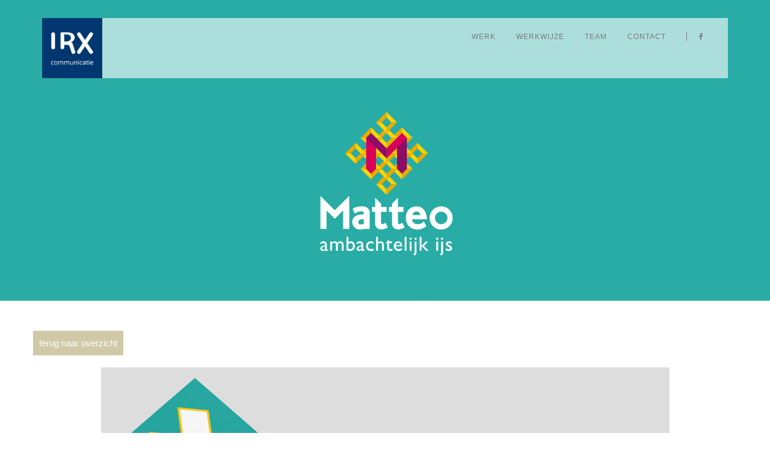

--- FILE ---
content_type: text/html
request_url: https://www.irxcommunicatie.nl/matteo.html
body_size: 1372
content:
<!DOCTYPE html>
<html>
	<head>
		<!-- Document Settings -->
		<meta charset="UTF-8">
		<meta name="viewport" content="width=device-width, initial-scale=1">
		<link rel="icon" type="image/png" href="img/irx-logo.jpg" />
		<!-- Page Title -->
		<title>IRX Communicatie | reclame adviesbureau Oisterwijk | grafisch ontwerp, huisstijlen, websites, marketing, strategie</title>
        <meta name="robots" content="index, follow" />
<meta name="google-site-verification" content="uHx723xVyT2Ro-UB8xVZXL2RdjFafTmeiqlNp19BvWc" />
<meta name="designer" content="IRX Communicatie reclame adviesbureau" />
<meta name="Description" content="IRX Communicatie, reclame adviesbureau in Oisterwijk. Onderscheidend in concepten, toepasbaar op alle denkbare communicatiemiddelen met in het oog springende vormgeving en overtuigende teksten. Allemaal effectief samengebracht tot communicatie die raakt!" />
<meta name="Keywords" content="reclame, reclamebureau, oisterwijk, marketing, advies, communicatiebureau, communicatieplan, grafisch ontwerp, huisstijlen, websites, CMS, advertenties, logo, mailings, drukwerk, strategie, concept" />
		<!-- Fonts -->
		<link href='http://fonts.googleapis.com/css?family=Karla:400,400italic,700,700italic' rel='stylesheet' type='text/css'>
		<link href='http://fonts.googleapis.com/css?family=Montserrat:400,700' rel='stylesheet' type='text/css'>
		<link rel="stylesheet" href="assets/css/font-awesome.min.css">
		<!-- Styles -->
		<link rel="stylesheet" href="assets/css/bootstrap.min.css">
		<link rel="stylesheet" href="assets/css/style.css">
	</head>
	<body>
		<div class="loader"></div>
		<header>
			<div class="container">
				<div class="header-holder">
					<div class="logo">
						<a href="index.html">
						<img src="img/irx-logo.jpg" alt="IRX Communicatie" width="100" height="100">
						</a>
					</div>
					<div class="mobile-menu">
						<div class="line"></div>
					</div>
					<nav>
						<ul class="menu">
							<li><a href="index.html">Werk</a></li>
                            <li><a href="werkwijze.html">Werkwijze</a></li>
							<li><a href="team.html">Team</a></li>
							<li><a href="contact.html">Contact</a></li>
                            <li><a href="https://www.facebook.com/irxcommunicatie" target="_blank"><i class="fa fa-facebook"></i></a></li>
						</ul>
					</nav>
					<div class="clear"></div>
				</div>
				
			</div>
		</header>
		<div class="wrapper">
			<div class="home-photography">
				<div class="head-photo" style="background-image: url(img/matteo/matteo-header.jpg);"></div>
				
				
			</div>
			<div class="project-single">
				<div class="container">
					<div class="row">
                    
                    <span class="more-button">
										<a href='javascript:void(0);' onclick='javascript:history.back();'>terug naar overzicht</a>
									</span>
						
						<div class="col-md-10 col-sm-10 col-xs-12 col-md-offset-1 col-sm-offset-1">
							<div class="project-photos">
								<ul>
									<li><img src="img/matteo/matteo8.jpg" alt=""></li>
									<li><img src="img/matteo/matteo9.jpg" alt=""></li>
                                    <li><img src="img/matteo/matteo4.jpg" alt=""></li>
                                    <li><img src="img/matteo/matteo5.jpg" alt=""></li>
				                    <li><img src="img/matteo/matteo10.jpg" alt=""></li>					
                                    <li><img src="img/matteo/matteo2.jpg" alt=""></li>
                                    <li><img src="img/matteo/matteo3.jpg" alt=""></li>
                                    <li><img src="img/matteo/matteo1.jpg" alt=""></li>
                                    <li><img src="img/matteo/matteo7.jpg" alt=""></li>
								</ul>
							</div>
						</div>
					</div>
				</div>
			</div>
		</div>
		<footer>
			<span>IRX Communicatie | Kerkstraat 71 | 5061 EH Oisterwijk | <a href="mailto:info@irxcommunicatie.nl">info@irxcommunicatie.nl</a> | 013 522 05 48 | © <script>document.write(new Date().getFullYear());</script></a></span>
		</footer>
		<script src="assets/js/jquery-1.11.3.min.js"></script>
		<script src="assets/js/bootstrap.min.js"></script>
		<script src="assets/js/isotope.pkgd.js"></script>
		<script src="assets/js/main.js"></script>
        <script>
  (function(i,s,o,g,r,a,m){i['GoogleAnalyticsObject']=r;i[r]=i[r]||function(){
  (i[r].q=i[r].q||[]).push(arguments)},i[r].l=1*new Date();a=s.createElement(o),
  m=s.getElementsByTagName(o)[0];a.async=1;a.src=g;m.parentNode.insertBefore(a,m)
  })(window,document,'script','//www.google-analytics.com/analytics.js','ga');

  ga('create', 'UA-7023809-10', 'auto');
  ga('send', 'pageview');

</script>
	</body>
</html>

--- FILE ---
content_type: text/css
request_url: https://www.irxcommunicatie.nl/assets/css/style.css
body_size: 4619
content:
/*
    Template Name: Florence
    Theme URI: http://illyrianthemes.com/demo/florence
    Description: Florence - Multipurpose Template by Illyrianthemes
    Author: Illyrianthemes
    Author URI: http://illyrianthemes.com
    Version: 1.0
    License: General Public License
    License URI: http://www.gnu.org/licenses/gpl.html
    Text Domain: Florence
*/

/* -----------------------------------
   1. Globally Applied Styles
   2. Header + Mobile Menu
   3. Home Sections
   4. About
   5. Portfolio + Portfolio Single
   6. Blog + Blog Single
   7. Portfolio
   8. Contact
   9. Footer
   10. Responsivity Media Queries
   ----------------------------------- */

/* --------------------------
   1. Globally Applied Styles
    -------------------------- */

.grotekop {
	font-size: 120px;
}

body {
	margin: 0;
	padding: 0;
	font-family: 'Karla', sans-serif;
}

img {max-width: 100%;}

.clear {
	clear: both;
}

.loader {
	width: 100%;
	height: 100%;
	position: fixed;
	top: 0;
	left: 0;
	background: #fff;
	z-index: 999;
}

header .mobile-menu .line,
header .mobile-menu .line:before,
header .mobile-menu .line:after,
header nav .menu li a,
header nav .menu li a:after,
.wrapper .portfolio .filters ul li:after,
.wrapper .portfolio .item .overlay,
.about .about-content .about-socials ul li,
.blog .blog-post .post-content h3 a,
.blog .blog-post .post-content .details a,
.blog .blog-post .post-content .details span,
.blog .blog-post .post-content .details a:after,
.blog .blog-post .post-content h3 a:after,
.blog .pagination-holder .pagination li a:after,
.blog .sidebar .comments ul li a:after,
.blog-single .share-side ul li a:after,
.blog .blog-post .post-content .more-button a,
.blog .sidebar .tags a,
.blog .sidebar .categories ul li a,
.blog .sidebar .comments ul li a,
.blog .sidebar .posts ul li a,
.blog-single .blog-post .post-content .tags a,
.blog-single .comment-form input,
.blog-single .comment-form textarea,
.blog-single .comment-form .submit,
.contact .contact-form .send,
footer span a:after {
	-webkit-transition: .3s all;
	-o-transition: .3s all;
	transition: .3s all;
}

/* -----------------------
   1. Header + Mobile Menu
    ----------------------- */

header {
	position: absolute;
	height: 60px;
	width: 100%;
	top: 30px;
	z-index: 1;
}

header .header-holder {
	position: relative;
	background-color: rgba(255, 255, 255, 0.61);
}

header .logo {
	float: left;
	line-height: 60px;
	width: auto;
}

header .mobile-menu {
	width: 35px;
	height: 25px;
	position: absolute;
	cursor: pointer;
	right: 40px;
	line-height: 55px;
	display: none;
}

header .mobile-menu.open .line {
	background-color: transparent;
}

header .mobile-menu .line {
	height: 3px;
	display: inline-block;
	width: 32px;
	position: relative;
	background-color: #FFF;
}

header .mobile-menu.open .line:before {
	-webkit-transform: translateY(8px) rotateZ(-45deg);
	-moz-transform: translateY(8px) rotateZ(-45deg);
	-ms-transform: translateY(8px) rotateZ(-45deg);
	-o-transform: translateY(8px) rotateZ(-45deg);
	transform: translateY(8px) rotateZ(-45deg);
}

header .mobile-menu .line:before {
	content: "";
	position: absolute;
	top: -8px;
	width: 32px;
	height: 3px;
	background-color: #FFF;
}

header .mobile-menu.open .line:after {
	-webkit-transform: translateY(-8px) rotateZ(45deg);
	-moz-transform: translateY(-8px) rotateZ(45deg);
	-ms-transform: translateY(-8px) rotateZ(45deg);
	-o-transform: translateY(-8px) rotateZ(45deg);
	transform: translateY(-8px) rotateZ(45deg);
}

header .mobile-menu .line:after {
	content: "";
	position: absolute;
	top: 8px;
	width: 32px;
	height: 3px;
	background-color: #FFF;
}

header nav .menu {
	float: right;
	padding: 0;
	margin: 0;
	line-height: 60px;
	margin-right: 40px;
}

header nav .menu li:first-child {
	margin-left: 0;
}

header nav .menu li {
	display: inline-block;
	margin-left: 30px;
	position: relative;
}

header nav .menu li:hover ul {
	opacity: 1;
	visibility: visible;
}

header nav .menu li a {
	font-family: 'Montserrat', sans-serif;
	text-decoration: none;
	color: #777;
	font-size: 12px;
	font-weight: 400;
	letter-spacing: 1px;
	text-transform: uppercase;
	padding-bottom: 23px;
}

header nav .menu li a:hover {
	color: #FFF;
}

header nav .menu li a:hover:after {
	width: 100%;
}

header nav .menu li.active a:after {
	width: 100%;
}

header nav .menu li.active a {
	color: #FFF;
}

header nav .menu li a:after {
	content: "";
	overflow: hidden;
	position: absolute;
	left: 0;
	bottom: 18px;
	display: block;
	width: 0;
	height: 2px;
	background: #FFF;
}

header nav .menu li:last-child a {
    border-left: 1px solid #777;
    padding-left: 20px;
    padding-bottom: 0;
}

header nav .menu li ul {
	position: absolute;
	top: 100%;
	background: rgba(30, 30, 30, 0.95);
	min-width: 200px;
	padding: 0;
	opacity: 0;
	visibility: hidden;
	border-top: 2px solid #2ABB9B;
}

header nav .menu li ul li {
	display: block;
	float: none;
	line-height: 25px;
	width: 200px;
	margin: 0;
	border-right: none;
	padding-top: 0;
	padding-bottom: 0;
	border-bottom: 1px solid;
}

header nav .menu li ul li:hover ul {
	opacity: 1 !important;
	visibility: visible !important;
}

header nav .menu li ul li ul {
	left: 100%;
	top: -2px;
	border-left: 1px solid;
	opacity: 0 !important;
	visibility: hidden !important;
}

header nav .menu li ul li:last-child {
	margin: 0;
}

header nav .menu li ul li a {
	display: block;
	font-size: 11px;
	font-weight: 400;
	padding: 15px 20px !important;
	line-height: 15px;
	color: #C0BDBF !important;
}

header nav .menu li ul li.active a {
	color: #2ABB9B !important;
}

header nav .menu li ul li a:after {
	width: 0 !important;
}

header nav .menu li ul li a:hover:after {
	width: 0;
}

header nav .menu li ul li:last-child a {
	border: 0;
	padding: 0;
}

/*Search*/

.search-overlay {
	position: fixed;
	width: 100%;
	height: 100vh;
	background-color: rgba(42, 187, 155, 0.8);
	top: 0;
	left: 0;
	display: none;
	z-index: 999999;
}

.search-overlay span {
	color: #fff;
	position: absolute;
	top: 30px;
	left: 20px;
	font-size: 16px;
	font-family: 'Montserrat', sans-serif;
}

.search-overlay #close-search {
	position: absolute;
	top: 30px;
	right: 45px;
	color: #fff;
	font-weight: 600;
	font-size: 35px;
	line-height: 40px;
	cursor: pointer;
}

.search-overlay input {
	font-family: 'Montserrat', sans-serif;
	background-color: transparent;
	border: none;
	color: #fff;
	outline: none;
	text-transform: uppercase;
	letter-spacing: 7px;
	font-size: 60px;
	width: 80%;
	position: absolute;
	top: 50%;
	margin-top: -43.5px;
	left: 50%;
	margin-left: -40%;
}

.search-overlay ::-webkit-input-placeholder {
   color: #fff;
}

.search-overlay :-moz-placeholder { /* Firefox 18- */
   color: #fff;  
}

.search-overlay ::-moz-placeholder {  /* Firefox 19+ */
   color: #fff;  
}

.search-overlay :-ms-input-placeholder {  
   color: #fff;  
}

/*Search*/

/*Socials*/
	
.socials-overlay {
	position: fixed;
	width: 100%;
	height: 100vh;
	background-color: rgba(42, 187, 155, 0.9);
	top: 0;
	left: 0;
	display: none;
	z-index: 999999;
}

.socials-overlay #close-socials {
	position: absolute;
	top: 30px;
	right: 45px;
	color: #fff;
	font-size: 35px;
	cursor: pointer;
}

.socials-overlay .inner-socials {
	position: absolute;
	top: 50%;
	margin-top: -22.5px;
	width: 100%;
}

.socials-overlay .inner-socials ul {
	padding: 0;
	margin: 0;
	text-align: center;
	margin: 0 50px;
}

.socials-overlay ul li {
	display: inline-block;
	margin-left: 10px;
	width: 50px;
	height: 50px;
	border: 1px solid #fff;
	border-radius: 1px;
}

.socials-overlay ul li:first-child {
	margin: 0;
}

.socials-overlay ul li a {
	color: #fff;
	font-size: 18px;
	text-align: center;
	line-height: 50px;
	display: block;
}

/*Socials*/


/* ----------------
   3. Home Sections
    ---------------- */

.wrapper .home-photography {
	position: relative;
	width: 100%;
	height: 500px;
}

.wrapper .home-photography .head-photo {
	position: absolute;
	top: 0;
	left: 0;
	width: 100%;
	height: 500px;
	background-position: center;
	background-repeat: no-repeat;
	-webkit-background-size: cover;
	-moz-background-size: cover;
	background-size: cover;
}

.wrapper .home-photography .title-holder {
    position: relative;
    top: 50%;
    text-align: center;
    width: 480px;
    margin: 0 auto;
    padding: 80px 40px;
    background-color: rgba(255,255,255,.96);
    -webkit-transform: translateY(-50%);
    -ms-transform: translateY(-50%);
    transform: translateY(-50%);
}

.wrapper .home-photography .page-title h2 {
	display: block;
	text-align: center;
	margin: 0;
	color: #777;
}

.wrapper .home-photography .page-title span {
	display: block;
	text-align: center;
	margin-top: 10px;
	color: #777;
	font-size: 15px;
}

.wrapper .home-photography .mouse {
	width: 25px;
	height: 45px;
	border: 2px solid #fff;
	position: absolute;
	bottom: 30px;
	left: 50%;
	margin-left: -12.5px;
	border-radius: 20px;
}

.wrapper .home-photography .mouse:after {
	content: "";
	position: absolute;
	height: 5px;
	width: 5px;
	background-color: #fff;
	border-radius: 100%;
	left: 50%;
	margin-left: -2.5px;
	top: 10px;
	 -webkit-animation: rotateplane 1.2s infinite ease-in-out;
    animation: rotateplane 1.2s infinite ease-in-out;
}

@-webkit-keyframes rotateplane { 
    0% {
        -webkit-transform: translateY(-2px)
    }

    100% {
        -webkit-transform: translateY(7px)
    }
}

@keyframes rotateplane { 
    0% {
        transform: translateY(-2px);
        -webkit-transform: translateY(-2px);
    }

    100% {
        transform: translateY(7px);
        -webkit-transform: translateY(7px);
    }
}

.wrapper .portfolio {
	margin-bottom: 40px;
}

.wrapper .portfolio .filters {
	padding: 50px 0;
}

.wrapper .portfolio .filters ul {
	margin: 0;
	padding: 0;
	display: block;
	text-align: center;
}

.wrapper .portfolio .filters ul li {
	display: inline-block;
	text-transform: capitalize;
	font-size: 17px;
	color: #777;
	margin-left: 30px;
	position: relative;
	cursor: pointer;
}

.wrapper .portfolio .filters ul li:first-child {
	margin-left: 0;
}

.wrapper .portfolio .filters ul li:hover:after,
.wrapper .portfolio .filters ul li.active:after {
	width: 100%;
}

.wrapper .portfolio .filters ul li:after {
	content: "";
	overflow: hidden;
	position: absolute;
	left: 0;
	bottom: -1px;
	display: block;
	width: 0;
	height: 2px;
	background: #2ABB9B;
}

.wrapper .portfolio .item {
	margin-bottom: 30px;
	position: relative;
}

.wrapper .portfolio .item img {
	width: 100%;
}

.wrapper .portfolio .item .overlay {
	position: absolute;
	top: 0;
	left: 0;
	width: 100%;
	height: 100%;
	background-color: rgba(255, 255, 255, 0.85);
	opacity: 0;
}

.wrapper .portfolio .item:hover .overlay {
	opacity: 1;
}

.wrapper .portfolio .item .overlay .overlay-inner {
	position: absolute;
	bottom: 35px;
	left: 50%;
	width: 80%;
	margin-left: -40%;
}

.wrapper .portfolio .item .overlay .overlay-inner h3 {
	margin: 0;
	font-size: 26px;
	padding-bottom: 5px;
	color: #616161;
}

.wrapper .portfolio .item .overlay .overlay-inner span {
	color: #FFFFFF;
	font-size: 15px;
    padding: 10px;
    display: inline-block;
    text-decoration: none;
    background-color: #D0C9A7;
    font-size: 15px;
    margin-bottom: 20px;
}

/* --------
   4. About
    -------- */

.about {
	padding: 70px 0;
}

.about .about-info p {
	color: #777;
	margin-left: 5px;
	-webkit-column-count: 2;
	-moz-column-count: 2;
	-o-column-count: 2;
	column-count: 2;
}

.about h3 {
	color: #616161;
	margin: 0 0 20px 0;
}

.about .about-content {
	margin-top: 100px;
}

.about .about-content .about-progress .progress {
	height: 30px;
	margin-bottom: 10px;
	margin-left: 10px;
	overflow: hidden;
	background-color: transparent;
	border-radius: 0;
	-webkit-box-shadow: none;
	box-shadow: none;
	position: relative;
}

.about .about-content .about-progress .progress span {
	position: absolute;
	left: 0;
	color: #fff;
	margin-left: 10px;
	line-height: 30px
}

.about .about-content .about-progress .progress .progress-bar {
	background-color: #2ABB9B;
	-webkit-box-shadow: none;
	box-shadow: none;
	line-height: 30px;
	font-size: 14px;
}

.about .about-content .about-socials ul {
	padding: 0;
	margin: 0;
}

.about .about-content .about-socials ul li {
	display: inline-block;
	margin-left: 10px;
	margin-bottom: 10px;
	width: 45px;
	height: 45px;
	line-height: 45px;
	background-color: #777;
}

.about .about-content .about-socials ul li:hover {
	background-color: #555;
}

.about .about-content .about-socials ul li a {
	text-align: center;
	display: block;
	color: #fff;
	font-size: 16px;
}

.about .clients {
	margin-top: 100px;
}

.about .clients .clients-logo {
	margin-top: 30px;
	display: block;
}

.about .clients .clients-logo img {
	display: block;
	margin: auto;
}

/* -------------------
  6. Blog + Blog Single
    ------------------- */

.blog {
	padding-top: 50px;
}

.blog .blog-post {
	margin-bottom: 50px;
}

.blog .blog-masonry .blog-post,
.blog .blog-masonry2 .blog-post {
	margin-bottom: 30px;
}
.blog .blog-masonry2.teammembers {height: auto!important}

.blog .blog-post .post-img img {
	width: 100%;
}

.blog .blog-post .post-content {
	border: 1px solid #ddd;
	background-color: #ddd;
	padding: 0 20px;
}

.post-content-blue1 {
	border: 1px solid #ddd;
	background-color: #d2def7;
	padding: 0 20px;
	min-height: 300px;
}

.post-content-blue2 {
	border: 1px solid #ddd;
	background-color: #b9ccf3;
	padding: 0 20px;
	min-height: 300px;
}

.post-content-blue3 {
	border: 1px solid #ddd;
	background-color: #99aacc;
	padding: 0 20px;
	min-height: 300px;
}

.blog .blog-post .post-content h3 {
	margin: 30px 0px 20px 0;
	text-align: center;
}

.blog .blog-masonry .blog-post .post-content h3 {
	margin: 30px 0px 20px 0;
	text-align: left;
}

.blog .blog-post .post-content h3 a {
	text-decoration: none;
	color: #003770;
	font-size: 26px;
	position: relative;
}

.blog .blog-post .post-content h3 a:hover:after {
	width: 100%;
}

.blog .blog-post .post-content .details {
	margin-bottom: 20px;
	text-align: center;
}

.blog .blog-masonry .blog-post .post-content .details {
	text-align: center;
}

.blog .blog-post .post-content .details .category {
	display: inline-block;
	position: relative;
}

.blog .blog-post .post-content .details a,
.blog .blog-post .post-content .details span {
	text-decoration: none;
	font-size: 14px;
	color: #444;
	margin-right: 15px;
	position: relative;
}

.blog-single .blog-post .post-content .details a,
.blog-single .blog-post .post-content .details span {
	text-transform: capitalize;
	text-decoration: none;
	font-size: 18px;
	color: #333;
	margin-right: 15px;
	position: relative;
}

.blog .blog-post .post-content .details a:hover:after {
	width: 100%;
}

.blog .blog-post .post-content .details a:after,
.blog .blog-post .post-content h3 a:after,
.blog .pagination-holder .pagination li a:after,
.blog .sidebar .comments ul li a:after,
.blog-single .share-side ul li a:after {
	content: "";
	overflow: hidden;
	position: absolute;
	left: 0;
	bottom: -1px;
	display: block;
	width: 0;
	height: 1px;
	background: #003770;
}

.blog .blog-post .post-content .details .category a {
	margin-right: 2px;
}

.blog .blog-post .post-content .details span:after,
.blog .blog-post .post-content .details .category:after {
	content: "";
	position: absolute;
	left: -10px;
	top: 0px;
	height: 20px;
	width: 1px;
	background-color: #2ABB9B;
	-webkit-transform: rotateZ(15deg);
	-moz-transform: rotateZ(15deg);
	-ms-transform: rotateZ(15deg);
	-o-transform: rotateZ(15deg);
	transform: rotateZ(15deg);
}

.blog .blog-post .post-content p {
	color: #777;
	font-size: 15px;
}

.more-button a {
	color: #fff;
	padding: 10px;
	display: inline-block;
	text-decoration: none;
	background-color: #D0C9A7;
	font-size: 15px;
	margin-bottom: 20px;
}

.more-button a:hover {
	background-color: #CCC;
}

.blog .pagination-holder {
	display: block;
	text-align: center;
}

.blog .pagination-holder .pagination li {
	border: none;
}

.blog .pagination-holder .pagination li a {
	color: #777;
	text-decoration: none;
	border: none;
	font-size: 17px;
	background-color: transparent !important;
	position: relative;
	padding: 0;
	margin: 6px 10px;
}

.blog .pagination-holder .pagination li a:hover,
.blog .pagination-holder .pagination li.active a {
	color: #2ABB9B;
}

.blog .pagination-holder .pagination li a:hover:after,
.blog .pagination-holder .pagination li.active a:after {
	width: 100%;
}

.blog .sidebar .input-holder {
	position: relative;
}

.blog .sidebar .input-holder input {
	width: 100%;
	border: none;
	border-bottom: 1px solid #ddd;
	padding: 5px 25px 5px 10px;
	outline: none;
}

.blog .sidebar .input-holder i {
	position: absolute;
	right: 8px;
	top: 8px;
	color: #999;
}

.blog .sidebar .instagram,
.blog .sidebar .tags,
.blog .sidebar .categories,
.blog .sidebar .comments,
.blog .sidebar .posts {
	padding: 0;
	margin-top: 45px;
}

.blog .sidebar h3 {
	text-transform: capitalize;
	color: #333;
	margin-bottom: 20px;
}

.blog .sidebar .instagram ul {
	margin: 0;
	padding: 0;
}

.blog .sidebar .instagram ul li {
	display: inline-block;
	width: 24%;
	padding: 3px;
}

.blog .sidebar .tags a {
	background-color: rgba(42, 187, 155, 0.75);
	padding: 5px 7px;
	margin-bottom: 5px;
	display: inline-block;
	color: #fff;
	text-decoration: none;
}

.blog .sidebar .tags a:hover {
	background-color: #2ABB9B;
}

.blog .sidebar .categories ul {
	margin: 0;
	padding: 0;
}

.blog .sidebar .categories ul li {
	display: block;
	list-style: none;
	margin-bottom: 5px;
}

.blog .sidebar .categories ul li a {
	font-size: 16px;
	color: #555;
	text-transform: capitalize;
	text-decoration: none;
	font-style: italic;
}

.blog .sidebar .categories ul li a:hover {
	color: #2ABB9B;
}

.blog .sidebar .categories ul li a span {
	margin-left: 8px;
	color: #2ABB9B;
	border-bottom: 1px solid #2ABB9B;
}

.blog .sidebar .comments ul {
	padding: 0;
	margin: 0;
}

.blog .sidebar .comments ul li {
	list-style: none;
	margin-bottom: 10px;
}

.blog .sidebar .comments ul li .author-title {
	color: #2ABB9B;
	font-size: 16px;
	margin-bottom: 5px;
	display: block;
}

.blog .sidebar .comments ul li a {
	color: #555;
	font-size: 15px;
	text-decoration: none;
	display: inline-block;
	position: relative;
	text-transform: capitalize;
	font-style: italic;
}

.blog .sidebar .comments ul li a:hover:after {
	width: 100%;
}

.blog .sidebar .comments ul li a:hover {
	color: #2ABB9B;
}

.blog .sidebar .posts ul {
	padding: 0;
	margin: 0;
}

.blog .sidebar .posts ul li {
	list-style: none;
	margin-bottom: 15px;
	border-bottom: 1px solid #ddd;
	padding-bottom: 15px;
}

.blog .sidebar .posts ul li:last-child {
	border-bottom: none;
}

.blog .sidebar .posts ul li a {
	color: #555;
	text-decoration: none;
	font-style: italic;
	font-size: 16px;
}

.blog .sidebar .posts ul li a:hover {
	color: #2ABB9B;
}

.blog-single .share-side h5 {
	margin: 0;
	font-size: 15px;
	line-height: 21px;
}

.blog-single .share-side ul {
	margin: 0;
	padding: 0;
	margin-left: 4px;
	margin-top: 15px;
}

.blog-single .share-side ul li {
	display: inline-block;
	margin-right: 15px;
}

.blog-single .share-side ul li a {
	color: #2ABB9B;
	font-size: 16px;
	position: relative;
}

.blog-single .share-side ul li a:hover:after {
	width: 100%;
}

.blog-single .blog-post .post-content {
	border: none;
	padding: 0;
}

.blog-single .blog-post .post-content .details {
	text-align: left;
}

.blog-single .blog-post .post-content p {
	margin-bottom: 20px;
}

.blog-single .blog-post .post-content img {
	margin: 10px 0 30px 0;
	float: left;
}

.blog-single .blog-post .post-content blockquote {
	font-style: italic;
	font-size: 17px;
	line-height: 28px;
	color: #3F3F3F;
	border-left: 5px solid #2ABB9B;
}

.blog-single .blog-post .post-content .tags {
	margin-top: 60px;
	display: block;
}

.blog-single .blog-post .post-content .tags a {
	display: inline-block;
	background-color: rgba(42, 187, 155, 0.75);
	padding: 5px 7px;
	margin-bottom: 5px;
	display: inline-block;
	color: #fff;
	text-decoration: none;
}

.blog-single .blog-post .post-content .tags a:hover {
	background-color: #2ABB9B;
}

.blog-single .comments h3 {
	color: #333;
	margin-bottom: 60px;
}

.blog-single .comments .comment {
	position: relative;
	margin-top: 40px;
}

.blog-single .comments .comment .comment-img {
	width: 80px;
	height: 80px;
	position: absolute;
	top: -15px;
	left: 0;
}

.blog-single .comments .comment .comment-img img {
	border-radius: 50%;
}

.blog-single .comments .comment .comment-content {
	margin-left: 100px;
}

.blog-single .comments .comment .comment-content h4 {
	margin-bottom: 6px;
}

.blog-single .comments .comment .comment-content span {
	color: #2ABB9B;
	display: block;
}

.blog-single .comments .comment .comment-content p {
	color: #555;
	border-bottom: 1px solid #ddd;
	padding-bottom: 20px;
	display: inline-block;
	margin: 0;
	margin-top: 15px;
}

.blog-single .comment-form {
	margin-top: 70px;
}

.blog-single .comment-form h3 {
	color: #333;
	margin-bottom: 45px;
}

.blog-single .comment-form input {
	border: none;
	border-bottom: 1px solid #bbb;
	width: 100%;
	padding: 10px 15px;
	margin-bottom: 30px;
	outline: none;
}

.blog-single .comment-form input:focus,
.blog-single .comment-form textarea:focus {
	border-bottom: 1px solid #2ABB9B;
}

.blog-single .comment-form textarea {
	border: none;
	width: 100%;
	border-bottom: 1px solid #bbb;
	padding: 10px 15px;
	outline: none;
	resize: none;
}

.blog-single .comment-form .submit {
	width: auto;
	float: right;
	background: rgba(42, 187, 155, 0.75);
	border: none;
	color: #fff;
	margin-top: 20px;
}

.blog-single .comment-form .submit:hover {
	background-color: #2ABB9B;
}

.blog-single ::-webkit-input-placeholder {
   color: #2ABB9B;
}

.blog-single :-moz-placeholder { /* Firefox 18- */
   color: #2ABB9B;  
}

.blog-single ::-moz-placeholder {  /* Firefox 19+ */
   color: #2ABB9B;  
}

.blog-single :-ms-input-placeholder {  
   color: #2ABB9B;  
}

/* -----------
   7. Portfolio
    ----------- */

.portfolio-v1,
.portfolio-v2,
.portfolio-v3 {
	margin-bottom: 30px !important;
}

.project-single {
	padding: 50px 0;
}

.project-single .project-content .text-content h2 {
	margin: 0;
	color: #444;
	margin-bottom: 25px;
}

.project-single .project-content .text-content span {
	font-size: 16px;
	color: #2ABB9B;
	margin-top: 10px;
	display: block;
	margin-left: 2px;
}

.project-single .project-content .text-content p {
	color: #777;
	font-size: 15px;
}

.project-single .project-content .details {
	margin-top: 35px;
}

.project-single .project-content .categories ul {
	margin: 0;
	padding: 0;
}

.project-single .project-content .categories ul li {
	list-style: none;
	margin-top: 10px;
	margin-left: 5px;
	color: #D0C9A7;
	font-size: 16px;
	display: block;
}

.project-single .project-content .details h4 {
	color: #444;
	margin: 0;
}

.project-single .project-content .details span {
	margin-top: 10px;
	color: #D0C9A7;
	font-size: 16px;
	display: block;
}

.project-single .project-content .date span {
	color: #D0C9A7;
	font-size: 17px;
	display: block;
	margin-top: 10px;
	margin-left: 5px;
}

.project-single .project-photos ul {
	margin: 0;
	padding: 0;
}

.project-single .project-photos ul li {
	list-style: none;
	margin-bottom: 30px;
}

.project-single .project-photos ul li img {
	width: 100%;
}

.project-single2 .categories,
.project-single4 .categories {
	margin-top: 0 !important;
}

.project-single2 .categories ul li,
.project-single4 .categories ul li {
	display: inline-block !important;
}

.project-single2 .project-photos {
	margin-top: 50px;
}

.project-single4 .project-photos {
	margin-top: 0;
}

/* ----------
   8. Contact
    ---------- */

.contact {
	margin: 100px 0 70px 0;
}

.contact h3 {
	margin: 0;
	color: #333;
}

.contact .address p {
	margin: 0;
	margin-top: 10px;
	font-size: 15px;
	color: #777;
	text-transform: capitalize;
}

.contact .contact-info {
	margin-bottom: 65px;
}

.contact .contact-info span {
	display: block;
	font-size: 15px;
	color: #777;
	margin-bottom: 5px;
}

.contact .contact-info span.active {
	color: #003770;
}

.contact .contact-info h3 {
	margin-bottom: 10px;
}

.contact .contact-form input,
.contact .contact-form textarea {
	border: none;
	border-bottom: 1px solid #D0C9A7;
	width: 100%;
	outline: none;
	padding: 15px 20px;
	color: #333;
	margin-bottom: 25px;
}

.contact .contact-form textarea {
    resize: none;
}

.contact .contact-form .send {
	padding: 10px 20px;
	width: auto;
	border: none;
	background-color: #003770;
	float: right;
	color: #fff;
	margin-top: 15px;
	text-transform: capitalize;
	margin: 0;
}

.contact .contact-form .send:hover {
	background-color: #D0C9A7;
}

.contact .comment-form .submit:hover {
	background-color: #2ABB9B;
}

.contact ::-webkit-input-placeholder {
   color: #666;
}

.contact :-moz-placeholder { /* Firefox 18- */
   color: #666;  
}

.contact ::-moz-placeholder {  /* Firefox 19+ */
   color: #666;  
}

.contact :-ms-input-placeholder {  
   color: #666;  
}


/* ---------
   9. Footer
    --------- */

footer span {
	display: block;
	text-align: center;
	font-size: 14px;
	color: #777;
	padding: 40px 0;
	line-height: 26px;
}

footer span a {
	text-decoration: none !important;
	color: #777 !important;
	position: relative;
}

footer span a:hover:after {
	width: 100%;
}

footer span a:after {
	content: "";
	overflow: hidden;
	position: absolute;
	left: 0;
	bottom: -1px;
	display: block;
	width: 0;
	height: 1px;
	background: #D0C9A7;
}

/* ------------------------------
   10. Responsivity Media Queries
    ------------------------------ */

@media screen and (max-width: 992px){
	header .logo {
		float: none;
		margin: auto;
		line-height: 45px;
		text-align: center;
	}

	header nav .menu {
		line-height: 55px;
		margin: 0;
		float: none;
		display: block;
		text-align: center;
	}
}

@media screen and (max-width: 768px){
	header .logo {
		float: left;
		line-height: 60px;
	}

	header .mobile-menu {
		display: block;
	}

	header nav .menu {
		line-height: 35px;
		position: absolute;
		display: block;
		background-color: rgba(119, 119, 119, 0.9);
		width: 100%;
		top: 100px;
		margin: 0;
		padding: 15px 40px;
		display: none;
		text-align: left;
	}

	header nav .menu li {
		display: block;
		margin: 0;
	}

	header nav .menu li#search-link {
		display: inline-block;
		left: 50%;
 		margin-left: -40px;
 		margin-top: 20px;
	}

	header nav .menu li#socials-link {
		display: inline-block;
		left: 50%;
	}

	header nav .menu li a {
		padding-bottom: 5px;
		position: relative;
		color: #fff !important;
	}

	header nav .menu li a:after {
		bottom: 0;
	}

	header nav .menu li ul {
		opacity: 1;
		visibility: visible;
		position: relative;
		background-color: transparent;
		border: none;
	}

	header nav .menu li ul li {
		border: none;
	}

	header nav .menu li ul li a {
		color: #fff !important;
		padding: 10px !important;
	}

	header nav .menu li ul li ul {
		display: block;
		border: none;
		left: 20px;
		opacity: 1 !important;
		visibility: visible !important;
	}

	header nav .menu li ul li ul li a {
		color: #fff;
		padding: 10px !important;
	}

    .wrapper .portfolio  {
        margin-bottom: 0;
    }
}

@media screen and (max-width: 767px){
	.wrapper .home-photography .title-holder {
		width: 400px;
		padding: 80px 20px;
	}

	.about .about-socials {
		margin-top: 40px;
	}

	.about .about-info p {
		-webkit-column-count: 1;
		-moz-column-count: 1;
		-o-column-count: 1;
		column-count: 1;
	}
	
    .blog .col-md-4 {
    	clear: both;
    }

    .blog .sidebar {
    	margin-top: 30px;
    }

    .project-single .project-photos {
    	margin-top: 50px;
    }

    .project-single4 .project-photos {
    	margin-top: 0px;
    }

    .project-single2 .text-content,
    .project-single4 .text-content {
    	margin-bottom: 40px;
    }

    .contact .contact-info {
    	text-align: center;
    }

    .contact .address {
    	text-align: center;
    }

    .contact .contact-form {
    	margin-top: 40px;
    }
}

@media screen and (max-width: 500px){
	.socials-overlay ul li {
		margin-left: 5px;
		width: 35px;
		height: 35px;
	}

	.socials-overlay ul li a {
		line-height: 35px;
	}

	.search-overlay input {
		font-size: 30px;
	}

	.search-overlay span {
		font-size: 14px;
	}

	.wrapper .home-photography .title-holder {
		width: 300px;
		padding: 80px 0;
	}

	.wrapper .home-photography .page-title h2 {
		font-size: 28px;
	}

	.wrapper .home-photography .page-title span {
		font-size: 14px;
	}

	.blog .blog-post .post-content h3 a {
		font-size: 20px;
	}

	.blog .blog-post .post-content .details a, .blog .blog-post .post-content .details span {
		font-size: 12px;
	}

	.blog .blog-post .post-content p {
		font-size: 13px;
	}

	.blog .blog-post .post-content .more-button a {
		font-size: 13px;
	}
}

@media screen and (max-width: 320px){
	.socials-overlay ul li {
		width: 25px;
		height: 25px;
		margin-left: 5px;
	}

	.socials-overlay ul li a {
		font-size: 14px;
		line-height: 25px;
	}

	.wrapper .home-photography .title-holder {
		width: 250px;
		padding: 80px 0;
	}

	.wrapper .home-photography .page-title h2 {
		font-size: 26px;
	}

	.wrapper .home-photography .page-title span {
		font-size: 12px;
	}

    .wrapper .portfolio .filters ul li {
        font-size: 14px;
        margin-left: 10px;
        margin-top: 5px;
    }

    .blog .blog-post .post-content .details span:after, .blog .blog-post .post-content .details .category:after {
    	height: 14px;
    }

    .blog .blog-post .post-content p {
    	font-size: 12px;
    }

    .blog .blog-post .post-content .details a:after, .blog .blog-post .post-content h3 a:after, .blog .pagination-holder .pagination li a:after {
    	bottom: 0;
    } 

    footer span {
        font-size: 13px;
        line-height: 24px;
    }
}


--- FILE ---
content_type: application/javascript
request_url: https://www.irxcommunicatie.nl/assets/js/main.js
body_size: 666
content:
$(document).ready(function() {

    "use strict";

    $(".mobile-menu").on("click", function() {
        $(this).toggleClass("open");
        $("header nav .menu").slideToggle("slow");
    });

    $("#search-link").on("click", function() {
        $(".search-overlay").fadeIn("slow");
        $(".search-overlay #search-input").focus();
        $(".search-overlay #close-search").on("click", function() {
            $(".search-overlay").fadeOut("slow");
            $(".search-overlay #search-input").val("");
        });
        $(document).keyup(function(e) {
            if (e.keyCode == 27) {
                $(".search-overlay").fadeOut("slow");
                $(".search-overlay #search-input").val("");
            }
        });
    });

    $("#socials-link").on("click", function(e) {
        e.preventDefault();
        $(".socials-overlay").fadeIn("slow");
        $(".socials-overlay #close-socials").on("click", function() {
            $(".socials-overlay").fadeOut("slow");
        });
        $(document).keyup(function(e) {
            if (e.keyCode == 27) {
                $(".socials-overlay").fadeOut("slow");
            }
        });
    });

});


$(window).load(function() {

    "use strict";

    $('.portfolio-masonry').isotope({
        itemSelector: '.col-md-4'
    });

    $('.portfolio-masonry2').isotope({
        itemSelector: '.col-md-3'
    });

    $('.portfolio-masonry3').isotope({
        itemSelector: '.col-md-6'
    });

    $('.blog-masonry').isotope({
        itemSelector: '.col-md-6'
    });

    $('.blog-masonry2').isotope({
        itemSelector: '.col-md-4'
    });

    $(function() {
        // init Isotope
        var $container = $('.portfolio-masonry,.portfolio-masonry2,.portfolio-masonry3').isotope({
            itemSelector: '.item'
        });
        // filter functions
        var filterFns = {
            // show if number is greater than 50
            numberGreaterThan50: function() {
                var number = $(this).find('.number').text();
                return parseInt(number, 10) > 50;
            },
            // show if name ends with -ium
            ium: function() {
                var name = $(this).find('.name').text();
                return name.match(/ium$/);
            }
        };
        // bind filter button click
        $('#filters').on('click', 'li', function() {
            var filterValue = $(this).attr('data-filter');
            // use filterFn if matches value
            filterValue = filterFns[filterValue] || filterValue;
            $container.isotope({
                filter: filterValue
            });
        });
        // change is-checked class on buttons
        $('.filters').each(function(i, buttonGroup) {
            var $buttonGroup = $(buttonGroup);
            $buttonGroup.on('click', 'li', function() {
                $buttonGroup.find('.active').removeClass('active');
                $(this).addClass('active');
            });
        });
    });

    $(function() {
        // init Isotope
        var $container = $('portfolio-v1 .portfolio-masonry,portfolio-v2 .portfolio-masonry2,portfolio-v3 .portfolio-masonry3').isotope({
            itemSelector: '.item',
            layoutMode: 'fitRows'
        });
        // filter functions
        var filterFns = {
            // show if number is greater than 50
            numberGreaterThan50: function() {
                var number = $(this).find('.number').text();
                return parseInt(number, 10) > 50;
            },
            // show if name ends with -ium
            ium: function() {
                var name = $(this).find('.name').text();
                return name.match(/ium$/);
            }
        };
        // bind filter button click
        $('#filters').on('click', 'li', function() {
            var filterValue = $(this).attr('data-filter');
            // use filterFn if matches value
            filterValue = filterFns[filterValue] || filterValue;
            $container.isotope({
                filter: filterValue
            });
        });
        // change is-checked class on buttons
        $('.filters').each(function(i, buttonGroup) {
            var $buttonGroup = $(buttonGroup);
            $buttonGroup.on('click', 'li', function() {
                $buttonGroup.find('.active').removeClass('active');
                $(this).addClass('active');
            });
        });
    });

    $(".loader").fadeOut("slow");
});

--- FILE ---
content_type: text/plain
request_url: https://www.google-analytics.com/j/collect?v=1&_v=j102&a=187207981&t=pageview&_s=1&dl=https%3A%2F%2Fwww.irxcommunicatie.nl%2Fmatteo.html&ul=en-us%40posix&dt=IRX%20Communicatie%20%7C%20reclame%20adviesbureau%20Oisterwijk%20%7C%20grafisch%20ontwerp%2C%20huisstijlen%2C%20websites%2C%20marketing%2C%20strategie&sr=1280x720&vp=1280x720&_u=IEBAAEABAAAAACAAI~&jid=1816320125&gjid=605870215&cid=1304488941.1768914385&tid=UA-7023809-10&_gid=1350534643.1768914385&_r=1&_slc=1&z=1542293991
body_size: -452
content:
2,cG-26L63PBB86